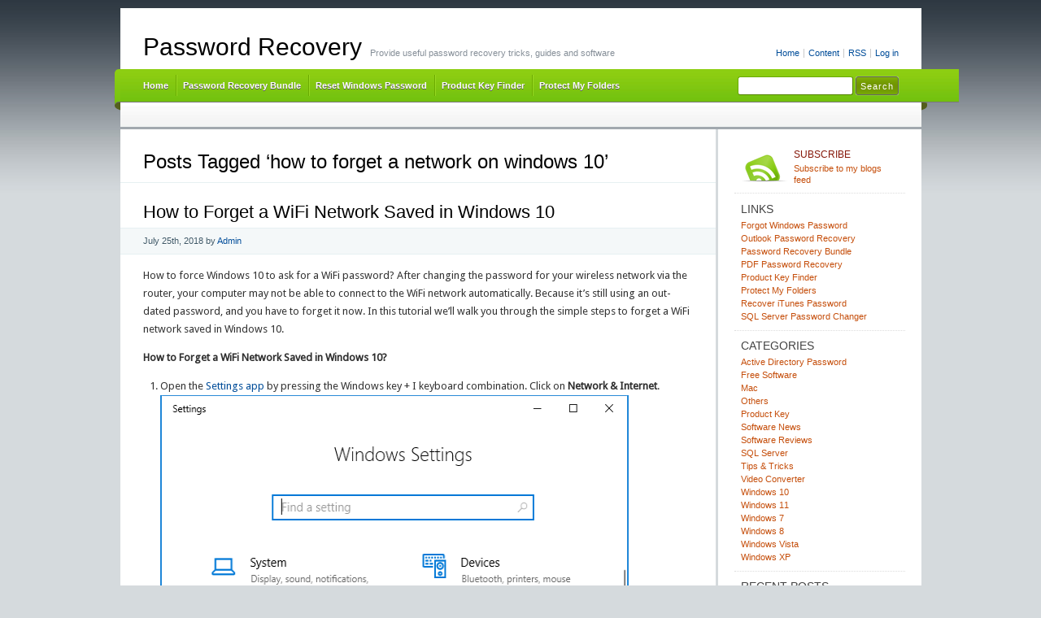

--- FILE ---
content_type: text/html; charset=UTF-8
request_url: https://www.top-password.com/blog/tag/how-to-forget-a-network-on-windows-10/
body_size: 12650
content:
<!DOCTYPE html PUBLIC "-//W3C//DTD XHTML 1.0 Transitional//EN" "http://www.w3.org/TR/xhtml1/DTD/xhtml1-transitional.dtd">
<html xmlns="http://www.w3.org/1999/xhtml" lang="en-US" xmlns:fb="https://www.facebook.com/2008/fbml" xmlns:addthis="https://www.addthis.com/help/api-spec" >
<head profile="http://gmpg.org/xfn/11">
<meta http-equiv="X-UA-Compatible" content="IE=8" />
<meta http-equiv="Content-Type" content="text/html; charset=UTF-8" />

<title>How To Forget A Network On Windows 10 | Password Recovery</title>

<link rel="stylesheet" href="https://www.top-password.com/blog/wp-content/themes/cordobo-green-park-2/style.css" type="text/css" media="all" />
<!--[if IE 6]>
<link rel="stylesheet" href="https://www.top-password.com/blog/wp-content/themes/cordobo-green-park-2/ie6.css" type="text/css" />
<![endif]-->

<meta name="robots" content="index,follow" />
<link rel="alternate" type="application/rss+xml" title="Password Recovery RSS Feed" href="https://www.top-password.com/blog/feed/" />
<link rel="alternate" type="application/atom+xml" title="Password Recovery Atom Feed" href="https://www.top-password.com/blog/feed/atom/" />
<link rel="pingback" href="https://www.top-password.com/blog/xmlrpc.php" />
<link rel="shortcut icon" href="https://www.top-password.com/blog/wp-content/themes/cordobo-green-park-2/favicon.ico" type="image/x-icon" />


<meta name='robots' content='max-image-preview:large' />
<link rel="alternate" type="application/rss+xml" title="Password Recovery &raquo; how to forget a network on windows 10 Tag Feed" href="https://www.top-password.com/blog/tag/how-to-forget-a-network-on-windows-10/feed/" />
<style id='wp-img-auto-sizes-contain-inline-css' type='text/css'>
img:is([sizes=auto i],[sizes^="auto," i]){contain-intrinsic-size:3000px 1500px}
/*# sourceURL=wp-img-auto-sizes-contain-inline-css */
</style>
<style id='wp-emoji-styles-inline-css' type='text/css'>

	img.wp-smiley, img.emoji {
		display: inline !important;
		border: none !important;
		box-shadow: none !important;
		height: 1em !important;
		width: 1em !important;
		margin: 0 0.07em !important;
		vertical-align: -0.1em !important;
		background: none !important;
		padding: 0 !important;
	}
/*# sourceURL=wp-emoji-styles-inline-css */
</style>
<style id='wp-block-library-inline-css' type='text/css'>
:root{--wp-block-synced-color:#7a00df;--wp-block-synced-color--rgb:122,0,223;--wp-bound-block-color:var(--wp-block-synced-color);--wp-editor-canvas-background:#ddd;--wp-admin-theme-color:#007cba;--wp-admin-theme-color--rgb:0,124,186;--wp-admin-theme-color-darker-10:#006ba1;--wp-admin-theme-color-darker-10--rgb:0,107,160.5;--wp-admin-theme-color-darker-20:#005a87;--wp-admin-theme-color-darker-20--rgb:0,90,135;--wp-admin-border-width-focus:2px}@media (min-resolution:192dpi){:root{--wp-admin-border-width-focus:1.5px}}.wp-element-button{cursor:pointer}:root .has-very-light-gray-background-color{background-color:#eee}:root .has-very-dark-gray-background-color{background-color:#313131}:root .has-very-light-gray-color{color:#eee}:root .has-very-dark-gray-color{color:#313131}:root .has-vivid-green-cyan-to-vivid-cyan-blue-gradient-background{background:linear-gradient(135deg,#00d084,#0693e3)}:root .has-purple-crush-gradient-background{background:linear-gradient(135deg,#34e2e4,#4721fb 50%,#ab1dfe)}:root .has-hazy-dawn-gradient-background{background:linear-gradient(135deg,#faaca8,#dad0ec)}:root .has-subdued-olive-gradient-background{background:linear-gradient(135deg,#fafae1,#67a671)}:root .has-atomic-cream-gradient-background{background:linear-gradient(135deg,#fdd79a,#004a59)}:root .has-nightshade-gradient-background{background:linear-gradient(135deg,#330968,#31cdcf)}:root .has-midnight-gradient-background{background:linear-gradient(135deg,#020381,#2874fc)}:root{--wp--preset--font-size--normal:16px;--wp--preset--font-size--huge:42px}.has-regular-font-size{font-size:1em}.has-larger-font-size{font-size:2.625em}.has-normal-font-size{font-size:var(--wp--preset--font-size--normal)}.has-huge-font-size{font-size:var(--wp--preset--font-size--huge)}.has-text-align-center{text-align:center}.has-text-align-left{text-align:left}.has-text-align-right{text-align:right}.has-fit-text{white-space:nowrap!important}#end-resizable-editor-section{display:none}.aligncenter{clear:both}.items-justified-left{justify-content:flex-start}.items-justified-center{justify-content:center}.items-justified-right{justify-content:flex-end}.items-justified-space-between{justify-content:space-between}.screen-reader-text{border:0;clip-path:inset(50%);height:1px;margin:-1px;overflow:hidden;padding:0;position:absolute;width:1px;word-wrap:normal!important}.screen-reader-text:focus{background-color:#ddd;clip-path:none;color:#444;display:block;font-size:1em;height:auto;left:5px;line-height:normal;padding:15px 23px 14px;text-decoration:none;top:5px;width:auto;z-index:100000}html :where(.has-border-color){border-style:solid}html :where([style*=border-top-color]){border-top-style:solid}html :where([style*=border-right-color]){border-right-style:solid}html :where([style*=border-bottom-color]){border-bottom-style:solid}html :where([style*=border-left-color]){border-left-style:solid}html :where([style*=border-width]){border-style:solid}html :where([style*=border-top-width]){border-top-style:solid}html :where([style*=border-right-width]){border-right-style:solid}html :where([style*=border-bottom-width]){border-bottom-style:solid}html :where([style*=border-left-width]){border-left-style:solid}html :where(img[class*=wp-image-]){height:auto;max-width:100%}:where(figure){margin:0 0 1em}html :where(.is-position-sticky){--wp-admin--admin-bar--position-offset:var(--wp-admin--admin-bar--height,0px)}@media screen and (max-width:600px){html :where(.is-position-sticky){--wp-admin--admin-bar--position-offset:0px}}

/*# sourceURL=wp-block-library-inline-css */
</style><style id='global-styles-inline-css' type='text/css'>
:root{--wp--preset--aspect-ratio--square: 1;--wp--preset--aspect-ratio--4-3: 4/3;--wp--preset--aspect-ratio--3-4: 3/4;--wp--preset--aspect-ratio--3-2: 3/2;--wp--preset--aspect-ratio--2-3: 2/3;--wp--preset--aspect-ratio--16-9: 16/9;--wp--preset--aspect-ratio--9-16: 9/16;--wp--preset--color--black: #000000;--wp--preset--color--cyan-bluish-gray: #abb8c3;--wp--preset--color--white: #ffffff;--wp--preset--color--pale-pink: #f78da7;--wp--preset--color--vivid-red: #cf2e2e;--wp--preset--color--luminous-vivid-orange: #ff6900;--wp--preset--color--luminous-vivid-amber: #fcb900;--wp--preset--color--light-green-cyan: #7bdcb5;--wp--preset--color--vivid-green-cyan: #00d084;--wp--preset--color--pale-cyan-blue: #8ed1fc;--wp--preset--color--vivid-cyan-blue: #0693e3;--wp--preset--color--vivid-purple: #9b51e0;--wp--preset--gradient--vivid-cyan-blue-to-vivid-purple: linear-gradient(135deg,rgb(6,147,227) 0%,rgb(155,81,224) 100%);--wp--preset--gradient--light-green-cyan-to-vivid-green-cyan: linear-gradient(135deg,rgb(122,220,180) 0%,rgb(0,208,130) 100%);--wp--preset--gradient--luminous-vivid-amber-to-luminous-vivid-orange: linear-gradient(135deg,rgb(252,185,0) 0%,rgb(255,105,0) 100%);--wp--preset--gradient--luminous-vivid-orange-to-vivid-red: linear-gradient(135deg,rgb(255,105,0) 0%,rgb(207,46,46) 100%);--wp--preset--gradient--very-light-gray-to-cyan-bluish-gray: linear-gradient(135deg,rgb(238,238,238) 0%,rgb(169,184,195) 100%);--wp--preset--gradient--cool-to-warm-spectrum: linear-gradient(135deg,rgb(74,234,220) 0%,rgb(151,120,209) 20%,rgb(207,42,186) 40%,rgb(238,44,130) 60%,rgb(251,105,98) 80%,rgb(254,248,76) 100%);--wp--preset--gradient--blush-light-purple: linear-gradient(135deg,rgb(255,206,236) 0%,rgb(152,150,240) 100%);--wp--preset--gradient--blush-bordeaux: linear-gradient(135deg,rgb(254,205,165) 0%,rgb(254,45,45) 50%,rgb(107,0,62) 100%);--wp--preset--gradient--luminous-dusk: linear-gradient(135deg,rgb(255,203,112) 0%,rgb(199,81,192) 50%,rgb(65,88,208) 100%);--wp--preset--gradient--pale-ocean: linear-gradient(135deg,rgb(255,245,203) 0%,rgb(182,227,212) 50%,rgb(51,167,181) 100%);--wp--preset--gradient--electric-grass: linear-gradient(135deg,rgb(202,248,128) 0%,rgb(113,206,126) 100%);--wp--preset--gradient--midnight: linear-gradient(135deg,rgb(2,3,129) 0%,rgb(40,116,252) 100%);--wp--preset--font-size--small: 13px;--wp--preset--font-size--medium: 20px;--wp--preset--font-size--large: 36px;--wp--preset--font-size--x-large: 42px;--wp--preset--spacing--20: 0.44rem;--wp--preset--spacing--30: 0.67rem;--wp--preset--spacing--40: 1rem;--wp--preset--spacing--50: 1.5rem;--wp--preset--spacing--60: 2.25rem;--wp--preset--spacing--70: 3.38rem;--wp--preset--spacing--80: 5.06rem;--wp--preset--shadow--natural: 6px 6px 9px rgba(0, 0, 0, 0.2);--wp--preset--shadow--deep: 12px 12px 50px rgba(0, 0, 0, 0.4);--wp--preset--shadow--sharp: 6px 6px 0px rgba(0, 0, 0, 0.2);--wp--preset--shadow--outlined: 6px 6px 0px -3px rgb(255, 255, 255), 6px 6px rgb(0, 0, 0);--wp--preset--shadow--crisp: 6px 6px 0px rgb(0, 0, 0);}:where(.is-layout-flex){gap: 0.5em;}:where(.is-layout-grid){gap: 0.5em;}body .is-layout-flex{display: flex;}.is-layout-flex{flex-wrap: wrap;align-items: center;}.is-layout-flex > :is(*, div){margin: 0;}body .is-layout-grid{display: grid;}.is-layout-grid > :is(*, div){margin: 0;}:where(.wp-block-columns.is-layout-flex){gap: 2em;}:where(.wp-block-columns.is-layout-grid){gap: 2em;}:where(.wp-block-post-template.is-layout-flex){gap: 1.25em;}:where(.wp-block-post-template.is-layout-grid){gap: 1.25em;}.has-black-color{color: var(--wp--preset--color--black) !important;}.has-cyan-bluish-gray-color{color: var(--wp--preset--color--cyan-bluish-gray) !important;}.has-white-color{color: var(--wp--preset--color--white) !important;}.has-pale-pink-color{color: var(--wp--preset--color--pale-pink) !important;}.has-vivid-red-color{color: var(--wp--preset--color--vivid-red) !important;}.has-luminous-vivid-orange-color{color: var(--wp--preset--color--luminous-vivid-orange) !important;}.has-luminous-vivid-amber-color{color: var(--wp--preset--color--luminous-vivid-amber) !important;}.has-light-green-cyan-color{color: var(--wp--preset--color--light-green-cyan) !important;}.has-vivid-green-cyan-color{color: var(--wp--preset--color--vivid-green-cyan) !important;}.has-pale-cyan-blue-color{color: var(--wp--preset--color--pale-cyan-blue) !important;}.has-vivid-cyan-blue-color{color: var(--wp--preset--color--vivid-cyan-blue) !important;}.has-vivid-purple-color{color: var(--wp--preset--color--vivid-purple) !important;}.has-black-background-color{background-color: var(--wp--preset--color--black) !important;}.has-cyan-bluish-gray-background-color{background-color: var(--wp--preset--color--cyan-bluish-gray) !important;}.has-white-background-color{background-color: var(--wp--preset--color--white) !important;}.has-pale-pink-background-color{background-color: var(--wp--preset--color--pale-pink) !important;}.has-vivid-red-background-color{background-color: var(--wp--preset--color--vivid-red) !important;}.has-luminous-vivid-orange-background-color{background-color: var(--wp--preset--color--luminous-vivid-orange) !important;}.has-luminous-vivid-amber-background-color{background-color: var(--wp--preset--color--luminous-vivid-amber) !important;}.has-light-green-cyan-background-color{background-color: var(--wp--preset--color--light-green-cyan) !important;}.has-vivid-green-cyan-background-color{background-color: var(--wp--preset--color--vivid-green-cyan) !important;}.has-pale-cyan-blue-background-color{background-color: var(--wp--preset--color--pale-cyan-blue) !important;}.has-vivid-cyan-blue-background-color{background-color: var(--wp--preset--color--vivid-cyan-blue) !important;}.has-vivid-purple-background-color{background-color: var(--wp--preset--color--vivid-purple) !important;}.has-black-border-color{border-color: var(--wp--preset--color--black) !important;}.has-cyan-bluish-gray-border-color{border-color: var(--wp--preset--color--cyan-bluish-gray) !important;}.has-white-border-color{border-color: var(--wp--preset--color--white) !important;}.has-pale-pink-border-color{border-color: var(--wp--preset--color--pale-pink) !important;}.has-vivid-red-border-color{border-color: var(--wp--preset--color--vivid-red) !important;}.has-luminous-vivid-orange-border-color{border-color: var(--wp--preset--color--luminous-vivid-orange) !important;}.has-luminous-vivid-amber-border-color{border-color: var(--wp--preset--color--luminous-vivid-amber) !important;}.has-light-green-cyan-border-color{border-color: var(--wp--preset--color--light-green-cyan) !important;}.has-vivid-green-cyan-border-color{border-color: var(--wp--preset--color--vivid-green-cyan) !important;}.has-pale-cyan-blue-border-color{border-color: var(--wp--preset--color--pale-cyan-blue) !important;}.has-vivid-cyan-blue-border-color{border-color: var(--wp--preset--color--vivid-cyan-blue) !important;}.has-vivid-purple-border-color{border-color: var(--wp--preset--color--vivid-purple) !important;}.has-vivid-cyan-blue-to-vivid-purple-gradient-background{background: var(--wp--preset--gradient--vivid-cyan-blue-to-vivid-purple) !important;}.has-light-green-cyan-to-vivid-green-cyan-gradient-background{background: var(--wp--preset--gradient--light-green-cyan-to-vivid-green-cyan) !important;}.has-luminous-vivid-amber-to-luminous-vivid-orange-gradient-background{background: var(--wp--preset--gradient--luminous-vivid-amber-to-luminous-vivid-orange) !important;}.has-luminous-vivid-orange-to-vivid-red-gradient-background{background: var(--wp--preset--gradient--luminous-vivid-orange-to-vivid-red) !important;}.has-very-light-gray-to-cyan-bluish-gray-gradient-background{background: var(--wp--preset--gradient--very-light-gray-to-cyan-bluish-gray) !important;}.has-cool-to-warm-spectrum-gradient-background{background: var(--wp--preset--gradient--cool-to-warm-spectrum) !important;}.has-blush-light-purple-gradient-background{background: var(--wp--preset--gradient--blush-light-purple) !important;}.has-blush-bordeaux-gradient-background{background: var(--wp--preset--gradient--blush-bordeaux) !important;}.has-luminous-dusk-gradient-background{background: var(--wp--preset--gradient--luminous-dusk) !important;}.has-pale-ocean-gradient-background{background: var(--wp--preset--gradient--pale-ocean) !important;}.has-electric-grass-gradient-background{background: var(--wp--preset--gradient--electric-grass) !important;}.has-midnight-gradient-background{background: var(--wp--preset--gradient--midnight) !important;}.has-small-font-size{font-size: var(--wp--preset--font-size--small) !important;}.has-medium-font-size{font-size: var(--wp--preset--font-size--medium) !important;}.has-large-font-size{font-size: var(--wp--preset--font-size--large) !important;}.has-x-large-font-size{font-size: var(--wp--preset--font-size--x-large) !important;}
/*# sourceURL=global-styles-inline-css */
</style>

<style id='classic-theme-styles-inline-css' type='text/css'>
/*! This file is auto-generated */
.wp-block-button__link{color:#fff;background-color:#32373c;border-radius:9999px;box-shadow:none;text-decoration:none;padding:calc(.667em + 2px) calc(1.333em + 2px);font-size:1.125em}.wp-block-file__button{background:#32373c;color:#fff;text-decoration:none}
/*# sourceURL=/wp-includes/css/classic-themes.min.css */
</style>
<link rel='stylesheet' id='wp-pagenavi-css' href='https://www.top-password.com/blog/wp-content/plugins/wp-pagenavi/pagenavi-css.css?ver=2.70' type='text/css' media='all' />
<link rel='stylesheet' id='addthis_all_pages-css' href='https://www.top-password.com/blog/wp-content/plugins/addthis/frontend/build/addthis_wordpress_public.min.css?ver=6.9' type='text/css' media='all' />
<link rel="https://api.w.org/" href="https://www.top-password.com/blog/wp-json/" /><link rel="alternate" title="JSON" type="application/json" href="https://www.top-password.com/blog/wp-json/wp/v2/tags/3893" /><link rel="EditURI" type="application/rsd+xml" title="RSD" href="https://www.top-password.com/blog/xmlrpc.php?rsd" />
<meta name="generator" content="WordPress 6.9" />

<!-- All in One SEO Pack - Pro Version 1.72 by Michael Torbert of Semper Fi Web Designob_start_detected [-1,-1] -->
<link rel="canonical" href="https://www.top-password.com/blog/tag/how-to-forget-a-network-on-windows-10/" />
<!-- /all in one seo pack Pro Version-->
<style data-context="foundation-flickity-css">/*! Flickity v2.0.2
http://flickity.metafizzy.co
---------------------------------------------- */.flickity-enabled{position:relative}.flickity-enabled:focus{outline:0}.flickity-viewport{overflow:hidden;position:relative;height:100%}.flickity-slider{position:absolute;width:100%;height:100%}.flickity-enabled.is-draggable{-webkit-tap-highlight-color:transparent;tap-highlight-color:transparent;-webkit-user-select:none;-moz-user-select:none;-ms-user-select:none;user-select:none}.flickity-enabled.is-draggable .flickity-viewport{cursor:move;cursor:-webkit-grab;cursor:grab}.flickity-enabled.is-draggable .flickity-viewport.is-pointer-down{cursor:-webkit-grabbing;cursor:grabbing}.flickity-prev-next-button{position:absolute;top:50%;width:44px;height:44px;border:none;border-radius:50%;background:#fff;background:hsla(0,0%,100%,.75);cursor:pointer;-webkit-transform:translateY(-50%);transform:translateY(-50%)}.flickity-prev-next-button:hover{background:#fff}.flickity-prev-next-button:focus{outline:0;box-shadow:0 0 0 5px #09f}.flickity-prev-next-button:active{opacity:.6}.flickity-prev-next-button.previous{left:10px}.flickity-prev-next-button.next{right:10px}.flickity-rtl .flickity-prev-next-button.previous{left:auto;right:10px}.flickity-rtl .flickity-prev-next-button.next{right:auto;left:10px}.flickity-prev-next-button:disabled{opacity:.3;cursor:auto}.flickity-prev-next-button svg{position:absolute;left:20%;top:20%;width:60%;height:60%}.flickity-prev-next-button .arrow{fill:#333}.flickity-page-dots{position:absolute;width:100%;bottom:-25px;padding:0;margin:0;list-style:none;text-align:center;line-height:1}.flickity-rtl .flickity-page-dots{direction:rtl}.flickity-page-dots .dot{display:inline-block;width:10px;height:10px;margin:0 8px;background:#333;border-radius:50%;opacity:.25;cursor:pointer}.flickity-page-dots .dot.is-selected{opacity:1}</style><style data-context="foundation-slideout-css">.slideout-menu{position:fixed;left:0;top:0;bottom:0;right:auto;z-index:0;width:256px;overflow-y:auto;-webkit-overflow-scrolling:touch;display:none}.slideout-menu.pushit-right{left:auto;right:0}.slideout-panel{position:relative;z-index:1;will-change:transform}.slideout-open,.slideout-open .slideout-panel,.slideout-open body{overflow:hidden}.slideout-open .slideout-menu{display:block}.pushit{display:none}</style><style>.ios7.web-app-mode.has-fixed header{ background-color: rgba(102,153,0,.88);}</style></head>
<body id="home">


<div id="header" class="clearfix">

	<ul id="accessibility">
		<li><a href="https://www.top-password.com/blog/" title="Go to homepage">Home</a></li>
		<li><a href="#content" title="Skip to content">Content</a></li>
		<li><a href="https://www.top-password.com/blog/feed/">RSS</a></li>
						<li class="last-item"><a href="https://www.top-password.com/blog/wp-login.php">Log in</a></li>
	</ul>

	<div id="branding">
		<h1 id="logo"><a href="https://www.top-password.com/blog/" title="Password Recovery">Password Recovery</a></h1>
		<div class="description">
		  Provide useful password recovery tricks, guides and software    </div>
	</div>
	
	<div id="nav" class="clearfix">
		<div id="nav-search">
			<form role="search" method="get" id="searchform" class="searchform" action="https://www.top-password.com/blog/">
				<div>
					<label class="screen-reader-text" for="s">Search for:</label>
					<input type="text" value="" name="s" id="s" />
					<input type="submit" id="searchsubmit" value="Search" />
				</div>
			</form>		</div>
		<ul id="menu">
  		<li class="page-item-home "><a href="https://www.top-password.com/blog/">Home</a></li>
        <li><a href="https://www.top-password.com/password-recovery-bundle.html">Password Recovery Bundle</a></li>
        <li><a href="https://www.top-password.com/reset-windows-password.html">Reset Windows Password</a></li>
        <li><a href="https://www.top-password.com/product-key-finder.html">Product Key Finder</a></li>
        <li><a href="https://www.top-password.com/protect-my-folders.html">Protect My Folders</a></li>
  		
		</ul>
    <div id="submenu-bg">    
          </div>
	</div>

</div>


<div id="main" class="clearfix">
	<div id="container">
		<div id="content">

		
 	   	  		  <h1 class="pagetitle">Posts Tagged &#8216;how to forget a network on windows 10&#8217;</h1>
 	  

		<div class="navigation clearfix">
			<div class="alignleft"></div>
			<div class="alignright"></div>
		</div>

				<div class="archives-page post-12330 post type-post status-publish format-standard hentry category-others category-tips-tricks category-windows-10 tag-forget-wifi-network-windows-10 tag-how-to-forget-a-network-on-windows-10 tag-manage-known-networks-windows-10">
			<h2  class="entry-title" id="post-12330"><a href="https://www.top-password.com/blog/forget-a-wifi-network-in-windows-10/" rel="bookmark" title="Permanent Link to How to Forget a WiFi Network Saved in Windows 10">How to Forget a WiFi Network Saved in Windows 10</a></h2>
			<small class="meta">
<span class="updated">July 25th, 2018</span> by <span class="vcard author"><span class="fn"><a href="https://plus.google.com/106896562588555672604">Admin</a></span></span> 
</small>

			<div class="entry">
				<div class="at-above-post-arch-page addthis_tool" data-url="https://www.top-password.com/blog/forget-a-wifi-network-in-windows-10/"></div><p>How to force Windows 10 to ask for a WiFi password? After changing the password for your wireless network via the router, your computer may not be able to connect to the WiFi network automatically. Because it&#8217;s still using an out-dated password, and you have to forget it now. In this tutorial we&#8217;ll walk you through the simple steps to forget a WiFi network saved in Windows 10.</p>
<p><strong>How to Forget a WiFi Network Saved in Windows 10?</strong></p>
<ol>
<li>Open the <a href="https://www.top-password.com/blog/6-ways-to-open-pc-settings-in-windows-10/" rel="noopener" target="_blank">Settings app</a> by pressing the Windows key + I keyboard combination. Click on <strong>Network &amp; Internet</strong>.
<p><img fetchpriority="high" decoding="async" src="https://www.top-password.com/blog/wp-content/uploads/2018/07/network-and-internet.png" alt="" width="600" height="385" class="alignnone size-full wp-image-12335" />
</li>
<li>Select <strong>Wi-Fi</strong> in the left-hand pane. There you will see a link &#8220;<strong>Manage known networks</strong>&#8220;. Click on it.
<p><img decoding="async" src="https://www.top-password.com/blog/wp-content/uploads/2018/07/WiFi-settings.png" alt="" width="600" height="456" class="alignnone size-full wp-image-12338" />
</li>
<li>You&#8217;ll see a complete list with all the Wi-Fi networks you&#8217;ve ever connected to. Just click the network you want to forget.
<p><img decoding="async" src="https://www.top-password.com/blog/wp-content/uploads/2018/07/manage-known-networks.png" alt="" width="600" height="414" class="alignnone size-full wp-image-12336" />
</li>
<li>Click <strong>Forget</strong> from the popup menu.
<p><img loading="lazy" decoding="async" src="https://www.top-password.com/blog/wp-content/uploads/2018/07/forget-WiFi-network.png" alt="" width="600" height="422" class="alignnone size-full wp-image-12339" /></p>
<p>This will remove your selected network profile and forget the saved WiFi password. You can repeat the same steps to forget other WiFi networks.</li>
</ol>
<p>The next time you connect to a WiFi network, Windows 10 will prompt you for its password and set up the network profile from scratch. If you want to forget a network using Command Prompt or Registry Editor, please check out <a href="https://www.top-password.com/blog/delete-wireless-network-profiles-in-windows/">How to Delete Wireless Network Profiles in Windows 10 / 8 / 7</a>. That&#8217;s it!</p>
<!-- AddThis Advanced Settings above via filter on the_content --><!-- AddThis Advanced Settings below via filter on the_content --><!-- AddThis Advanced Settings generic via filter on the_content --><!-- AddThis Share Buttons above via filter on the_content --><!-- AddThis Share Buttons below via filter on the_content --><div class="at-below-post-arch-page addthis_tool" data-url="https://www.top-password.com/blog/forget-a-wifi-network-in-windows-10/"></div><!-- AddThis Share Buttons generic via filter on the_content -->			</div>

			<div class="postmetadata clearfix">
        <p class="commentslink alignright">
          <span>Comments Off<span class="screen-reader-text"> on How to Forget a WiFi Network Saved in Windows 10</span></span> &#187;
        </p>
			  <p class="categories">
          Posted in <a href="https://www.top-password.com/blog/category/others/" rel="category tag">Others</a>, <a href="https://www.top-password.com/blog/category/tips-tricks/" rel="category tag">Tips &amp; Tricks</a>, <a href="https://www.top-password.com/blog/category/windows-10/" rel="category tag">Windows 10</a>        </p>
			  <p class="tags">Tags: <a href="https://www.top-password.com/blog/tag/forget-wifi-network-windows-10/" rel="tag">forget wifi network windows 10</a> <a href="https://www.top-password.com/blog/tag/how-to-forget-a-network-on-windows-10/" rel="tag">how to forget a network on windows 10</a> <a href="https://www.top-password.com/blog/tag/manage-known-networks-windows-10/" rel="tag">manage known networks windows 10</a></p>      </div>
		</div>

		
		<div class="pagination navigation clearfix">
		  <div class='wp-pagenavi' role='navigation'>
<span class='pages'>Page 1 of 1</span><span aria-current='page' class='current'>1</span>
</div>		</div>		
		
	
		</div><!-- #content -->
	</div><!-- #container -->

<div id="sidebar">
	<ul class="sb-list clearfix">


<li>
	<ul class="sb-tools clearfix">
		<li class="rss-icon">
			<a href="https://www.top-password.com/blog/feed/" title="Subscribe to my feed - You'll be happy!">
				<span>Subscribe</span>
				Subscribe to my blogs feed			</a>
		</li>
	</ul>
</li>






<li id="linkcat-2" class="widget widget_links"><div class="sb-title widgettitle">Links</div>
	<ul class='xoxo blogroll'>
<li><a href="https://www.top-password.com/reset-windows-password.html" title="Utility to reset lost or forgotten administrator password for any Windows system" target="_blank">Forgot Windows Password</a></li>
<li><a href="https://www.top-password.com/outlook-password-recovery.html" target="_blank">Outlook Password Recovery</a></li>
<li><a href="https://www.top-password.com/password-recovery-bundle.html" title="The most powerful all-in-one password recovery toolkit" target="_blank">Password Recovery Bundle</a></li>
<li><a href="https://www.top-password.com/pdf-password-recovery.html" title="Recover PDF password and remove PDF restrictions." target="_blank">PDF Password Recovery</a></li>
<li><a href="https://www.top-password.com/product-key-finder.html" title="Recover lost product keys for software products installed on your computer." target="_blank">Product Key Finder</a></li>
<li><a href="https://www.top-password.com/protect-my-folders.html" target="_blank">Protect My Folders</a></li>
<li><a href="https://www.top-password.com/itunes-key.html" target="_blank">Recover iTunes Password</a></li>
<li><a href="https://www.top-password.com/sql-server-password-recovery.html" title="Reset your lost SA or other user passwords for Microsoft SQL Server 2000, 2005 and 2008." target="_blank">SQL Server Password Changer</a></li>

	</ul>
</li>
<li id="categories-4" class="widget widget_categories"><div class="sb-title widgettitle">Categories</div>
			<ul>
					<li class="cat-item cat-item-92"><a href="https://www.top-password.com/blog/category/active-directory-password/">Active Directory Password</a>
</li>
	<li class="cat-item cat-item-9"><a href="https://www.top-password.com/blog/category/free-software/">Free Software</a>
</li>
	<li class="cat-item cat-item-4164"><a href="https://www.top-password.com/blog/category/mac/">Mac</a>
</li>
	<li class="cat-item cat-item-1"><a href="https://www.top-password.com/blog/category/others/">Others</a>
</li>
	<li class="cat-item cat-item-6"><a href="https://www.top-password.com/blog/category/product-key/">Product Key</a>
</li>
	<li class="cat-item cat-item-31"><a href="https://www.top-password.com/blog/category/software-news/">Software News</a>
</li>
	<li class="cat-item cat-item-8"><a href="https://www.top-password.com/blog/category/software-reviews/">Software Reviews</a>
</li>
	<li class="cat-item cat-item-7"><a href="https://www.top-password.com/blog/category/sql-server/">SQL Server</a>
</li>
	<li class="cat-item cat-item-10"><a href="https://www.top-password.com/blog/category/tips-tricks/">Tips &amp; Tricks</a>
</li>
	<li class="cat-item cat-item-1565"><a href="https://www.top-password.com/blog/category/video-converter/">Video Converter</a>
</li>
	<li class="cat-item cat-item-1894"><a href="https://www.top-password.com/blog/category/windows-10/">Windows 10</a>
</li>
	<li class="cat-item cat-item-4713"><a href="https://www.top-password.com/blog/category/windows-11/">Windows 11</a>
</li>
	<li class="cat-item cat-item-3"><a href="https://www.top-password.com/blog/category/windows-7/">Windows 7</a>
</li>
	<li class="cat-item cat-item-39"><a href="https://www.top-password.com/blog/category/windows-8/">Windows 8</a>
</li>
	<li class="cat-item cat-item-5"><a href="https://www.top-password.com/blog/category/windows-vista/">Windows Vista</a>
</li>
	<li class="cat-item cat-item-4"><a href="https://www.top-password.com/blog/category/windows-xp/">Windows XP</a>
</li>
			</ul>

			</li>
		<li id="recent-posts-9" class="widget widget_recent_entries">
		<div class="sb-title widgettitle">Recent Posts</div>
		<ul>
											<li>
					<a href="https://www.top-password.com/blog/fix-unable-to-remove-item-checkboxes-in-file-explorer/">Fix: Unable to remove item checkboxes in File Explorer</a>
									</li>
											<li>
					<a href="https://www.top-password.com/blog/add-recycle-bin-to-this-pc-in-windows-11/">How to Add Recycle Bin to This PC in Windows 11</a>
									</li>
											<li>
					<a href="https://www.top-password.com/blog/disable-automatic-updates-or-check-for-updates-in-windows-11/">How to Disable Automatic Updates or &#8220;Check for updates&#8221; in Windows 11</a>
									</li>
											<li>
					<a href="https://www.top-password.com/blog/highlight-or-drag-without-holding-the-mouse-button-in-windows-11/">Highlight or Drag without Holding the Mouse Button in Windows 11</a>
									</li>
											<li>
					<a href="https://www.top-password.com/blog/change-mouse-cursor-color-and-size-in-windows-11/">Step-by-Step Tutorial: Change Mouse Cursor Color and Size in Windows 11</a>
									</li>
					</ul>

		</li><li id="archives-3" class="widget widget_archive"><div class="sb-title widgettitle">Archives</div>
			<ul>
					<li><a href='https://www.top-password.com/blog/2025/09/'>September 2025</a></li>
	<li><a href='https://www.top-password.com/blog/2025/07/'>July 2025</a></li>
	<li><a href='https://www.top-password.com/blog/2025/06/'>June 2025</a></li>
	<li><a href='https://www.top-password.com/blog/2025/05/'>May 2025</a></li>
	<li><a href='https://www.top-password.com/blog/2025/04/'>April 2025</a></li>
	<li><a href='https://www.top-password.com/blog/2025/03/'>March 2025</a></li>
	<li><a href='https://www.top-password.com/blog/2025/02/'>February 2025</a></li>
	<li><a href='https://www.top-password.com/blog/2025/01/'>January 2025</a></li>
	<li><a href='https://www.top-password.com/blog/2024/12/'>December 2024</a></li>
	<li><a href='https://www.top-password.com/blog/2024/11/'>November 2024</a></li>
	<li><a href='https://www.top-password.com/blog/2024/09/'>September 2024</a></li>
	<li><a href='https://www.top-password.com/blog/2024/07/'>July 2024</a></li>
	<li><a href='https://www.top-password.com/blog/2024/06/'>June 2024</a></li>
	<li><a href='https://www.top-password.com/blog/2024/05/'>May 2024</a></li>
	<li><a href='https://www.top-password.com/blog/2024/04/'>April 2024</a></li>
	<li><a href='https://www.top-password.com/blog/2024/03/'>March 2024</a></li>
	<li><a href='https://www.top-password.com/blog/2024/02/'>February 2024</a></li>
	<li><a href='https://www.top-password.com/blog/2024/01/'>January 2024</a></li>
	<li><a href='https://www.top-password.com/blog/2023/12/'>December 2023</a></li>
	<li><a href='https://www.top-password.com/blog/2023/11/'>November 2023</a></li>
	<li><a href='https://www.top-password.com/blog/2023/10/'>October 2023</a></li>
	<li><a href='https://www.top-password.com/blog/2023/09/'>September 2023</a></li>
	<li><a href='https://www.top-password.com/blog/2023/08/'>August 2023</a></li>
	<li><a href='https://www.top-password.com/blog/2023/07/'>July 2023</a></li>
	<li><a href='https://www.top-password.com/blog/2023/06/'>June 2023</a></li>
	<li><a href='https://www.top-password.com/blog/2023/05/'>May 2023</a></li>
	<li><a href='https://www.top-password.com/blog/2023/04/'>April 2023</a></li>
	<li><a href='https://www.top-password.com/blog/2023/03/'>March 2023</a></li>
	<li><a href='https://www.top-password.com/blog/2023/02/'>February 2023</a></li>
	<li><a href='https://www.top-password.com/blog/2023/01/'>January 2023</a></li>
	<li><a href='https://www.top-password.com/blog/2022/12/'>December 2022</a></li>
	<li><a href='https://www.top-password.com/blog/2022/11/'>November 2022</a></li>
	<li><a href='https://www.top-password.com/blog/2022/10/'>October 2022</a></li>
	<li><a href='https://www.top-password.com/blog/2022/09/'>September 2022</a></li>
	<li><a href='https://www.top-password.com/blog/2022/08/'>August 2022</a></li>
	<li><a href='https://www.top-password.com/blog/2022/07/'>July 2022</a></li>
	<li><a href='https://www.top-password.com/blog/2022/06/'>June 2022</a></li>
	<li><a href='https://www.top-password.com/blog/2022/05/'>May 2022</a></li>
	<li><a href='https://www.top-password.com/blog/2022/04/'>April 2022</a></li>
	<li><a href='https://www.top-password.com/blog/2022/03/'>March 2022</a></li>
	<li><a href='https://www.top-password.com/blog/2022/02/'>February 2022</a></li>
	<li><a href='https://www.top-password.com/blog/2022/01/'>January 2022</a></li>
	<li><a href='https://www.top-password.com/blog/2021/12/'>December 2021</a></li>
	<li><a href='https://www.top-password.com/blog/2021/11/'>November 2021</a></li>
	<li><a href='https://www.top-password.com/blog/2021/10/'>October 2021</a></li>
	<li><a href='https://www.top-password.com/blog/2021/09/'>September 2021</a></li>
	<li><a href='https://www.top-password.com/blog/2021/08/'>August 2021</a></li>
	<li><a href='https://www.top-password.com/blog/2021/07/'>July 2021</a></li>
	<li><a href='https://www.top-password.com/blog/2021/06/'>June 2021</a></li>
	<li><a href='https://www.top-password.com/blog/2021/05/'>May 2021</a></li>
	<li><a href='https://www.top-password.com/blog/2021/04/'>April 2021</a></li>
	<li><a href='https://www.top-password.com/blog/2021/03/'>March 2021</a></li>
	<li><a href='https://www.top-password.com/blog/2021/02/'>February 2021</a></li>
	<li><a href='https://www.top-password.com/blog/2021/01/'>January 2021</a></li>
	<li><a href='https://www.top-password.com/blog/2020/12/'>December 2020</a></li>
	<li><a href='https://www.top-password.com/blog/2020/11/'>November 2020</a></li>
	<li><a href='https://www.top-password.com/blog/2020/10/'>October 2020</a></li>
	<li><a href='https://www.top-password.com/blog/2020/09/'>September 2020</a></li>
	<li><a href='https://www.top-password.com/blog/2020/08/'>August 2020</a></li>
	<li><a href='https://www.top-password.com/blog/2020/07/'>July 2020</a></li>
	<li><a href='https://www.top-password.com/blog/2020/06/'>June 2020</a></li>
	<li><a href='https://www.top-password.com/blog/2020/05/'>May 2020</a></li>
	<li><a href='https://www.top-password.com/blog/2020/04/'>April 2020</a></li>
	<li><a href='https://www.top-password.com/blog/2020/03/'>March 2020</a></li>
	<li><a href='https://www.top-password.com/blog/2020/02/'>February 2020</a></li>
	<li><a href='https://www.top-password.com/blog/2020/01/'>January 2020</a></li>
	<li><a href='https://www.top-password.com/blog/2019/12/'>December 2019</a></li>
	<li><a href='https://www.top-password.com/blog/2019/11/'>November 2019</a></li>
	<li><a href='https://www.top-password.com/blog/2019/10/'>October 2019</a></li>
	<li><a href='https://www.top-password.com/blog/2019/09/'>September 2019</a></li>
	<li><a href='https://www.top-password.com/blog/2019/08/'>August 2019</a></li>
	<li><a href='https://www.top-password.com/blog/2019/07/'>July 2019</a></li>
	<li><a href='https://www.top-password.com/blog/2019/06/'>June 2019</a></li>
	<li><a href='https://www.top-password.com/blog/2019/05/'>May 2019</a></li>
	<li><a href='https://www.top-password.com/blog/2019/04/'>April 2019</a></li>
	<li><a href='https://www.top-password.com/blog/2019/03/'>March 2019</a></li>
	<li><a href='https://www.top-password.com/blog/2019/02/'>February 2019</a></li>
	<li><a href='https://www.top-password.com/blog/2019/01/'>January 2019</a></li>
	<li><a href='https://www.top-password.com/blog/2018/12/'>December 2018</a></li>
	<li><a href='https://www.top-password.com/blog/2018/11/'>November 2018</a></li>
	<li><a href='https://www.top-password.com/blog/2018/10/'>October 2018</a></li>
	<li><a href='https://www.top-password.com/blog/2018/09/'>September 2018</a></li>
	<li><a href='https://www.top-password.com/blog/2018/08/'>August 2018</a></li>
	<li><a href='https://www.top-password.com/blog/2018/07/'>July 2018</a></li>
	<li><a href='https://www.top-password.com/blog/2018/06/'>June 2018</a></li>
	<li><a href='https://www.top-password.com/blog/2018/05/'>May 2018</a></li>
	<li><a href='https://www.top-password.com/blog/2018/04/'>April 2018</a></li>
	<li><a href='https://www.top-password.com/blog/2018/03/'>March 2018</a></li>
	<li><a href='https://www.top-password.com/blog/2018/02/'>February 2018</a></li>
	<li><a href='https://www.top-password.com/blog/2018/01/'>January 2018</a></li>
	<li><a href='https://www.top-password.com/blog/2017/12/'>December 2017</a></li>
	<li><a href='https://www.top-password.com/blog/2017/11/'>November 2017</a></li>
	<li><a href='https://www.top-password.com/blog/2017/10/'>October 2017</a></li>
	<li><a href='https://www.top-password.com/blog/2017/09/'>September 2017</a></li>
	<li><a href='https://www.top-password.com/blog/2017/08/'>August 2017</a></li>
	<li><a href='https://www.top-password.com/blog/2017/07/'>July 2017</a></li>
	<li><a href='https://www.top-password.com/blog/2017/06/'>June 2017</a></li>
	<li><a href='https://www.top-password.com/blog/2017/05/'>May 2017</a></li>
	<li><a href='https://www.top-password.com/blog/2017/04/'>April 2017</a></li>
	<li><a href='https://www.top-password.com/blog/2017/03/'>March 2017</a></li>
	<li><a href='https://www.top-password.com/blog/2017/02/'>February 2017</a></li>
	<li><a href='https://www.top-password.com/blog/2017/01/'>January 2017</a></li>
	<li><a href='https://www.top-password.com/blog/2016/12/'>December 2016</a></li>
	<li><a href='https://www.top-password.com/blog/2016/11/'>November 2016</a></li>
	<li><a href='https://www.top-password.com/blog/2016/10/'>October 2016</a></li>
	<li><a href='https://www.top-password.com/blog/2016/09/'>September 2016</a></li>
	<li><a href='https://www.top-password.com/blog/2016/08/'>August 2016</a></li>
	<li><a href='https://www.top-password.com/blog/2016/07/'>July 2016</a></li>
	<li><a href='https://www.top-password.com/blog/2016/06/'>June 2016</a></li>
	<li><a href='https://www.top-password.com/blog/2016/05/'>May 2016</a></li>
	<li><a href='https://www.top-password.com/blog/2016/04/'>April 2016</a></li>
	<li><a href='https://www.top-password.com/blog/2016/03/'>March 2016</a></li>
	<li><a href='https://www.top-password.com/blog/2016/02/'>February 2016</a></li>
	<li><a href='https://www.top-password.com/blog/2016/01/'>January 2016</a></li>
	<li><a href='https://www.top-password.com/blog/2015/12/'>December 2015</a></li>
	<li><a href='https://www.top-password.com/blog/2015/11/'>November 2015</a></li>
	<li><a href='https://www.top-password.com/blog/2015/10/'>October 2015</a></li>
	<li><a href='https://www.top-password.com/blog/2015/09/'>September 2015</a></li>
	<li><a href='https://www.top-password.com/blog/2015/08/'>August 2015</a></li>
	<li><a href='https://www.top-password.com/blog/2015/07/'>July 2015</a></li>
	<li><a href='https://www.top-password.com/blog/2015/06/'>June 2015</a></li>
	<li><a href='https://www.top-password.com/blog/2015/05/'>May 2015</a></li>
	<li><a href='https://www.top-password.com/blog/2015/04/'>April 2015</a></li>
	<li><a href='https://www.top-password.com/blog/2015/03/'>March 2015</a></li>
	<li><a href='https://www.top-password.com/blog/2015/02/'>February 2015</a></li>
	<li><a href='https://www.top-password.com/blog/2015/01/'>January 2015</a></li>
	<li><a href='https://www.top-password.com/blog/2014/12/'>December 2014</a></li>
	<li><a href='https://www.top-password.com/blog/2014/11/'>November 2014</a></li>
	<li><a href='https://www.top-password.com/blog/2014/10/'>October 2014</a></li>
	<li><a href='https://www.top-password.com/blog/2014/09/'>September 2014</a></li>
	<li><a href='https://www.top-password.com/blog/2014/08/'>August 2014</a></li>
	<li><a href='https://www.top-password.com/blog/2014/07/'>July 2014</a></li>
	<li><a href='https://www.top-password.com/blog/2014/06/'>June 2014</a></li>
	<li><a href='https://www.top-password.com/blog/2014/05/'>May 2014</a></li>
	<li><a href='https://www.top-password.com/blog/2014/04/'>April 2014</a></li>
	<li><a href='https://www.top-password.com/blog/2014/03/'>March 2014</a></li>
	<li><a href='https://www.top-password.com/blog/2014/02/'>February 2014</a></li>
	<li><a href='https://www.top-password.com/blog/2014/01/'>January 2014</a></li>
	<li><a href='https://www.top-password.com/blog/2013/12/'>December 2013</a></li>
	<li><a href='https://www.top-password.com/blog/2013/11/'>November 2013</a></li>
	<li><a href='https://www.top-password.com/blog/2013/10/'>October 2013</a></li>
	<li><a href='https://www.top-password.com/blog/2013/09/'>September 2013</a></li>
	<li><a href='https://www.top-password.com/blog/2013/08/'>August 2013</a></li>
	<li><a href='https://www.top-password.com/blog/2013/07/'>July 2013</a></li>
	<li><a href='https://www.top-password.com/blog/2013/06/'>June 2013</a></li>
	<li><a href='https://www.top-password.com/blog/2013/05/'>May 2013</a></li>
	<li><a href='https://www.top-password.com/blog/2013/04/'>April 2013</a></li>
	<li><a href='https://www.top-password.com/blog/2013/03/'>March 2013</a></li>
	<li><a href='https://www.top-password.com/blog/2013/02/'>February 2013</a></li>
	<li><a href='https://www.top-password.com/blog/2013/01/'>January 2013</a></li>
	<li><a href='https://www.top-password.com/blog/2012/12/'>December 2012</a></li>
	<li><a href='https://www.top-password.com/blog/2012/11/'>November 2012</a></li>
	<li><a href='https://www.top-password.com/blog/2012/10/'>October 2012</a></li>
	<li><a href='https://www.top-password.com/blog/2012/09/'>September 2012</a></li>
	<li><a href='https://www.top-password.com/blog/2012/08/'>August 2012</a></li>
	<li><a href='https://www.top-password.com/blog/2012/07/'>July 2012</a></li>
	<li><a href='https://www.top-password.com/blog/2012/06/'>June 2012</a></li>
	<li><a href='https://www.top-password.com/blog/2012/05/'>May 2012</a></li>
	<li><a href='https://www.top-password.com/blog/2012/04/'>April 2012</a></li>
	<li><a href='https://www.top-password.com/blog/2012/03/'>March 2012</a></li>
	<li><a href='https://www.top-password.com/blog/2012/02/'>February 2012</a></li>
	<li><a href='https://www.top-password.com/blog/2012/01/'>January 2012</a></li>
	<li><a href='https://www.top-password.com/blog/2011/12/'>December 2011</a></li>
			</ul>

			</li></ul>

<ul class="group">
<li id="tag_cloud-3" class="widget widget_tag_cloud"><div class="sb-title widgettitle">Tags</div><div class="tagcloud"><a href="https://www.top-password.com/blog/tag/active-directory/" class="tag-cloud-link tag-link-176 tag-link-position-1" style="font-size: 11.111111111111pt;" aria-label="Active Directory (7 items)">Active Directory</a>
<a href="https://www.top-password.com/blog/tag/bypass-windows-password/" class="tag-cloud-link tag-link-247 tag-link-position-2" style="font-size: 11.888888888889pt;" aria-label="bypass windows password (8 items)">bypass windows password</a>
<a href="https://www.top-password.com/blog/tag/crack-windows-password/" class="tag-cloud-link tag-link-125 tag-link-position-3" style="font-size: 10.333333333333pt;" aria-label="crack windows password (6 items)">crack windows password</a>
<a href="https://www.top-password.com/blog/tag/delete-windows-password/" class="tag-cloud-link tag-link-209 tag-link-position-4" style="font-size: 8pt;" aria-label="delete windows password (4 items)">delete windows password</a>
<a href="https://www.top-password.com/blog/tag/forgot-active-directory-password/" class="tag-cloud-link tag-link-93 tag-link-position-5" style="font-size: 10.333333333333pt;" aria-label="forgot active directory password (6 items)">forgot active directory password</a>
<a href="https://www.top-password.com/blog/tag/forgot-administrator-password/" class="tag-cloud-link tag-link-95 tag-link-position-6" style="font-size: 11.888888888889pt;" aria-label="forgot administrator password (8 items)">forgot administrator password</a>
<a href="https://www.top-password.com/blog/tag/forgot-domain-administrator-password/" class="tag-cloud-link tag-link-199 tag-link-position-7" style="font-size: 8pt;" aria-label="forgot domain administrator password (4 items)">forgot domain administrator password</a>
<a href="https://www.top-password.com/blog/tag/forgot-laptop-password/" class="tag-cloud-link tag-link-129 tag-link-position-8" style="font-size: 8pt;" aria-label="forgot laptop password (4 items)">forgot laptop password</a>
<a href="https://www.top-password.com/blog/tag/forgot-outlook-password/" class="tag-cloud-link tag-link-132 tag-link-position-9" style="font-size: 9.2444444444444pt;" aria-label="forgot outlook password (5 items)">forgot outlook password</a>
<a href="https://www.top-password.com/blog/tag/forgot-outlook-pst-password/" class="tag-cloud-link tag-link-139 tag-link-position-10" style="font-size: 8pt;" aria-label="forgot outlook pst password (4 items)">forgot outlook pst password</a>
<a href="https://www.top-password.com/blog/tag/forgot-sql-server-password/" class="tag-cloud-link tag-link-188 tag-link-position-11" style="font-size: 10.333333333333pt;" aria-label="forgot sql server password (6 items)">forgot sql server password</a>
<a href="https://www.top-password.com/blog/tag/forgotten-windows-password/" class="tag-cloud-link tag-link-233 tag-link-position-12" style="font-size: 9.2444444444444pt;" aria-label="forgotten windows password (5 items)">forgotten windows password</a>
<a href="https://www.top-password.com/blog/tag/forgot-windows-7-password/" class="tag-cloud-link tag-link-158 tag-link-position-13" style="font-size: 15.466666666667pt;" aria-label="forgot windows 7 password (14 items)">forgot windows 7 password</a>
<a href="https://www.top-password.com/blog/tag/forgot-windows-8-password/" class="tag-cloud-link tag-link-83 tag-link-position-14" style="font-size: 15pt;" aria-label="forgot windows 8 password (13 items)">forgot windows 8 password</a>
<a href="https://www.top-password.com/blog/tag/forgot-windows-8-tablet-password/" class="tag-cloud-link tag-link-1441 tag-link-position-15" style="font-size: 10.333333333333pt;" aria-label="forgot windows 8 tablet password (6 items)">forgot windows 8 tablet password</a>
<a href="https://www.top-password.com/blog/tag/forgot-windows-administrator-password/" class="tag-cloud-link tag-link-114 tag-link-position-16" style="font-size: 14.377777777778pt;" aria-label="forgot windows administrator password (12 items)">forgot windows administrator password</a>
<a href="https://www.top-password.com/blog/tag/forgot-windows-login-password/" class="tag-cloud-link tag-link-118 tag-link-position-17" style="font-size: 13.911111111111pt;" aria-label="forgot windows login password (11 items)">forgot windows login password</a>
<a href="https://www.top-password.com/blog/tag/forgot-windows-password/" class="tag-cloud-link tag-link-74 tag-link-position-18" style="font-size: 19.044444444444pt;" aria-label="forgot windows password (25 items)">forgot windows password</a>
<a href="https://www.top-password.com/blog/tag/forgot-windows-xp-password/" class="tag-cloud-link tag-link-214 tag-link-position-19" style="font-size: 11.888888888889pt;" aria-label="forgot windows xp password (8 items)">forgot windows xp password</a>
<a href="https://www.top-password.com/blog/tag/hack-windows-password/" class="tag-cloud-link tag-link-124 tag-link-position-20" style="font-size: 9.2444444444444pt;" aria-label="hack windows password (5 items)">hack windows password</a>
<a href="https://www.top-password.com/blog/tag/hp-windows-8-password-reset/" class="tag-cloud-link tag-link-1217 tag-link-position-21" style="font-size: 9.2444444444444pt;" aria-label="HP windows 8 password reset (5 items)">HP windows 8 password reset</a>
<a href="https://www.top-password.com/blog/tag/lost-windows-password/" class="tag-cloud-link tag-link-194 tag-link-position-22" style="font-size: 8pt;" aria-label="lost windows password (4 items)">lost windows password</a>
<a href="https://www.top-password.com/blog/tag/password/" class="tag-cloud-link tag-link-11 tag-link-position-23" style="font-size: 9.2444444444444pt;" aria-label="password (5 items)">password</a>
<a href="https://www.top-password.com/blog/tag/password-reset-disk/" class="tag-cloud-link tag-link-85 tag-link-position-24" style="font-size: 9.2444444444444pt;" aria-label="password reset disk (5 items)">password reset disk</a>
<a href="https://www.top-password.com/blog/tag/pdf-password-recovery/" class="tag-cloud-link tag-link-35 tag-link-position-25" style="font-size: 9.2444444444444pt;" aria-label="pdf password recovery (5 items)">pdf password recovery</a>
<a href="https://www.top-password.com/blog/tag/recover-firefox-password/" class="tag-cloud-link tag-link-104 tag-link-position-26" style="font-size: 8pt;" aria-label="recover firefox password (4 items)">recover firefox password</a>
<a href="https://www.top-password.com/blog/tag/recover-windows-7-product-key/" class="tag-cloud-link tag-link-62 tag-link-position-27" style="font-size: 8pt;" aria-label="recover windows 7 product key (4 items)">recover windows 7 product key</a>
<a href="https://www.top-password.com/blog/tag/recover-windows-password/" class="tag-cloud-link tag-link-117 tag-link-position-28" style="font-size: 11.888888888889pt;" aria-label="recover windows password (8 items)">recover windows password</a>
<a href="https://www.top-password.com/blog/tag/remove-pdf-restrictions/" class="tag-cloud-link tag-link-38 tag-link-position-29" style="font-size: 9.2444444444444pt;" aria-label="remove pdf restrictions (5 items)">remove pdf restrictions</a>
<a href="https://www.top-password.com/blog/tag/remove-windows-password/" class="tag-cloud-link tag-link-116 tag-link-position-30" style="font-size: 10.333333333333pt;" aria-label="remove windows password (6 items)">remove windows password</a>
<a href="https://www.top-password.com/blog/tag/reset-domain-administrator-password/" class="tag-cloud-link tag-link-197 tag-link-position-31" style="font-size: 9.2444444444444pt;" aria-label="reset domain administrator password (5 items)">reset domain administrator password</a>
<a href="https://www.top-password.com/blog/tag/reset-sql-server-password/" class="tag-cloud-link tag-link-187 tag-link-position-32" style="font-size: 9.2444444444444pt;" aria-label="reset sql server password (5 items)">reset sql server password</a>
<a href="https://www.top-password.com/blog/tag/reset-windows-7-password/" class="tag-cloud-link tag-link-157 tag-link-position-33" style="font-size: 11.888888888889pt;" aria-label="reset windows 7 password (8 items)">reset windows 7 password</a>
<a href="https://www.top-password.com/blog/tag/reset-windows-8-password/" class="tag-cloud-link tag-link-84 tag-link-position-34" style="font-size: 11.888888888889pt;" aria-label="reset windows 8 password (8 items)">reset windows 8 password</a>
<a href="https://www.top-password.com/blog/tag/reset-windows-8-tablet-password/" class="tag-cloud-link tag-link-1440 tag-link-position-35" style="font-size: 11.888888888889pt;" aria-label="reset windows 8 tablet password (8 items)">reset windows 8 tablet password</a>
<a href="https://www.top-password.com/blog/tag/reset-windows-administrator-password/" class="tag-cloud-link tag-link-191 tag-link-position-36" style="font-size: 8pt;" aria-label="reset windows administrator password (4 items)">reset windows administrator password</a>
<a href="https://www.top-password.com/blog/tag/reset-windows-login-password/" class="tag-cloud-link tag-link-347 tag-link-position-37" style="font-size: 9.2444444444444pt;" aria-label="reset windows login password (5 items)">reset windows login password</a>
<a href="https://www.top-password.com/blog/tag/reset-windows-password/" class="tag-cloud-link tag-link-45 tag-link-position-38" style="font-size: 22pt;" aria-label="reset windows password (39 items)">reset windows password</a>
<a href="https://www.top-password.com/blog/tag/reset-windows-xp-password/" class="tag-cloud-link tag-link-215 tag-link-position-39" style="font-size: 9.2444444444444pt;" aria-label="reset windows xp password (5 items)">reset windows xp password</a>
<a href="https://www.top-password.com/blog/tag/uefi-bios/" class="tag-cloud-link tag-link-745 tag-link-position-40" style="font-size: 15pt;" aria-label="UEFI BIOS (13 items)">UEFI BIOS</a>
<a href="https://www.top-password.com/blog/tag/windows-7-2/" class="tag-cloud-link tag-link-113 tag-link-position-41" style="font-size: 10.333333333333pt;" aria-label="windows 7 (6 items)">windows 7</a>
<a href="https://www.top-password.com/blog/tag/windows-8-2/" class="tag-cloud-link tag-link-40 tag-link-position-42" style="font-size: 19.822222222222pt;" aria-label="windows 8 (28 items)">windows 8</a>
<a href="https://www.top-password.com/blog/tag/windows-password-recovery/" class="tag-cloud-link tag-link-115 tag-link-position-43" style="font-size: 13.288888888889pt;" aria-label="windows password recovery (10 items)">windows password recovery</a>
<a href="https://www.top-password.com/blog/tag/windows-password-reset-disk/" class="tag-cloud-link tag-link-76 tag-link-position-44" style="font-size: 10.333333333333pt;" aria-label="windows password reset disk (6 items)">windows password reset disk</a>
<a href="https://www.top-password.com/blog/tag/windows-server-2008/" class="tag-cloud-link tag-link-174 tag-link-position-45" style="font-size: 9.2444444444444pt;" aria-label="windows server 2008 (5 items)">windows server 2008</a></div>
</li></ul>


<ul class="group">
</ul>

</div> <!-- #sidebar --></div> <!-- #main -->

<script type="speculationrules">
{"prefetch":[{"source":"document","where":{"and":[{"href_matches":"/blog/*"},{"not":{"href_matches":["/blog/wp-*.php","/blog/wp-admin/*","/blog/wp-content/uploads/*","/blog/wp-content/*","/blog/wp-content/plugins/*","/blog/wp-content/themes/cordobo-green-park-2/*","/blog/*\\?(.+)"]}},{"not":{"selector_matches":"a[rel~=\"nofollow\"]"}},{"not":{"selector_matches":".no-prefetch, .no-prefetch a"}}]},"eagerness":"conservative"}]}
</script>
<!-- Powered by WPtouch: 4.3.61 -->


<div id="footer" class="clearfix">

<p class="alignright">

  <a href="#home" class="top-link">Back to Top</a>

</p>



<p>

&copy; 2025 top-password.com. Proudly powered by WordPress.

</p>







</div>
<script data-cfasync="false" type="text/javascript">if (window.addthis_product === undefined) { window.addthis_product = "wpp"; } if (window.wp_product_version === undefined) { window.wp_product_version = "wpp-6.2.7"; } if (window.addthis_share === undefined) { window.addthis_share = {}; } if (window.addthis_config === undefined) { window.addthis_config = {"data_track_clickback":true,"ignore_server_config":true,"ui_language":"en","ui_atversion":"300"}; } if (window.addthis_layers === undefined) { window.addthis_layers = {}; } if (window.addthis_layers_tools === undefined) { window.addthis_layers_tools = [{"sharetoolbox":{"numPreferredServices":null,"counts":"none","size":"20px","style":"fixed","shareCountThreshold":0,"services":"facebook,twitter,linkedin","elements":".addthis_inline_share_toolbox_below,.at-below-post,.at-below-post-page"}},{"share":{"counts":"none","numPreferredServices":5,"mobile":false,"position":"left","theme":"transparent"}},{"dock":{"follow":"off","buttonBarTheme":"light","buttonBarPosition":"bottom","followServices":[]}}]; } else { window.addthis_layers_tools.push({"sharetoolbox":{"numPreferredServices":null,"counts":"none","size":"20px","style":"fixed","shareCountThreshold":0,"services":"facebook,twitter,linkedin","elements":".addthis_inline_share_toolbox_below,.at-below-post,.at-below-post-page"}}); window.addthis_layers_tools.push({"share":{"counts":"none","numPreferredServices":5,"mobile":false,"position":"left","theme":"transparent"}}); window.addthis_layers_tools.push({"dock":{"follow":"off","buttonBarTheme":"light","buttonBarPosition":"bottom","followServices":[]}});  } if (window.addthis_plugin_info === undefined) { window.addthis_plugin_info = {"info_status":"enabled","cms_name":"WordPress","plugin_name":"Share Buttons by AddThis","plugin_version":"6.2.7","plugin_mode":"WordPress","anonymous_profile_id":"wp-825337fb8df156a30b21ecebe3d2f2b3","page_info":{"template":"archives","post_type":""},"sharing_enabled_on_post_via_metabox":false}; } 
                    (function() {
                      var first_load_interval_id = setInterval(function () {
                        if (typeof window.addthis !== 'undefined') {
                          window.clearInterval(first_load_interval_id);
                          if (typeof window.addthis_layers !== 'undefined' && Object.getOwnPropertyNames(window.addthis_layers).length > 0) {
                            window.addthis.layers(window.addthis_layers);
                          }
                          if (Array.isArray(window.addthis_layers_tools)) {
                            for (i = 0; i < window.addthis_layers_tools.length; i++) {
                              window.addthis.layers(window.addthis_layers_tools[i]);
                            }
                          }
                        }
                     },1000)
                    }());
                </script> <script data-cfasync="false" type="text/javascript" src="https://s7.addthis.com/js/300/addthis_widget.js#pubid=ra-4ee8c79651704c6a"></script><script id="wp-emoji-settings" type="application/json">
{"baseUrl":"https://s.w.org/images/core/emoji/17.0.2/72x72/","ext":".png","svgUrl":"https://s.w.org/images/core/emoji/17.0.2/svg/","svgExt":".svg","source":{"concatemoji":"https://www.top-password.com/blog/wp-includes/js/wp-emoji-release.min.js?ver=6.9"}}
</script>
<script type="module">
/* <![CDATA[ */
/*! This file is auto-generated */
const a=JSON.parse(document.getElementById("wp-emoji-settings").textContent),o=(window._wpemojiSettings=a,"wpEmojiSettingsSupports"),s=["flag","emoji"];function i(e){try{var t={supportTests:e,timestamp:(new Date).valueOf()};sessionStorage.setItem(o,JSON.stringify(t))}catch(e){}}function c(e,t,n){e.clearRect(0,0,e.canvas.width,e.canvas.height),e.fillText(t,0,0);t=new Uint32Array(e.getImageData(0,0,e.canvas.width,e.canvas.height).data);e.clearRect(0,0,e.canvas.width,e.canvas.height),e.fillText(n,0,0);const a=new Uint32Array(e.getImageData(0,0,e.canvas.width,e.canvas.height).data);return t.every((e,t)=>e===a[t])}function p(e,t){e.clearRect(0,0,e.canvas.width,e.canvas.height),e.fillText(t,0,0);var n=e.getImageData(16,16,1,1);for(let e=0;e<n.data.length;e++)if(0!==n.data[e])return!1;return!0}function u(e,t,n,a){switch(t){case"flag":return n(e,"\ud83c\udff3\ufe0f\u200d\u26a7\ufe0f","\ud83c\udff3\ufe0f\u200b\u26a7\ufe0f")?!1:!n(e,"\ud83c\udde8\ud83c\uddf6","\ud83c\udde8\u200b\ud83c\uddf6")&&!n(e,"\ud83c\udff4\udb40\udc67\udb40\udc62\udb40\udc65\udb40\udc6e\udb40\udc67\udb40\udc7f","\ud83c\udff4\u200b\udb40\udc67\u200b\udb40\udc62\u200b\udb40\udc65\u200b\udb40\udc6e\u200b\udb40\udc67\u200b\udb40\udc7f");case"emoji":return!a(e,"\ud83e\u1fac8")}return!1}function f(e,t,n,a){let r;const o=(r="undefined"!=typeof WorkerGlobalScope&&self instanceof WorkerGlobalScope?new OffscreenCanvas(300,150):document.createElement("canvas")).getContext("2d",{willReadFrequently:!0}),s=(o.textBaseline="top",o.font="600 32px Arial",{});return e.forEach(e=>{s[e]=t(o,e,n,a)}),s}function r(e){var t=document.createElement("script");t.src=e,t.defer=!0,document.head.appendChild(t)}a.supports={everything:!0,everythingExceptFlag:!0},new Promise(t=>{let n=function(){try{var e=JSON.parse(sessionStorage.getItem(o));if("object"==typeof e&&"number"==typeof e.timestamp&&(new Date).valueOf()<e.timestamp+604800&&"object"==typeof e.supportTests)return e.supportTests}catch(e){}return null}();if(!n){if("undefined"!=typeof Worker&&"undefined"!=typeof OffscreenCanvas&&"undefined"!=typeof URL&&URL.createObjectURL&&"undefined"!=typeof Blob)try{var e="postMessage("+f.toString()+"("+[JSON.stringify(s),u.toString(),c.toString(),p.toString()].join(",")+"));",a=new Blob([e],{type:"text/javascript"});const r=new Worker(URL.createObjectURL(a),{name:"wpTestEmojiSupports"});return void(r.onmessage=e=>{i(n=e.data),r.terminate(),t(n)})}catch(e){}i(n=f(s,u,c,p))}t(n)}).then(e=>{for(const n in e)a.supports[n]=e[n],a.supports.everything=a.supports.everything&&a.supports[n],"flag"!==n&&(a.supports.everythingExceptFlag=a.supports.everythingExceptFlag&&a.supports[n]);var t;a.supports.everythingExceptFlag=a.supports.everythingExceptFlag&&!a.supports.flag,a.supports.everything||((t=a.source||{}).concatemoji?r(t.concatemoji):t.wpemoji&&t.twemoji&&(r(t.twemoji),r(t.wpemoji)))});
//# sourceURL=https://www.top-password.com/blog/wp-includes/js/wp-emoji-loader.min.js
/* ]]> */
</script>



<!-- Global site tag (gtag.js) - Google Analytics -->
<script async src="https://www.googletagmanager.com/gtag/js?id=G-J6N1H5NB3F"></script>
<script>
  window.dataLayer = window.dataLayer || [];
  function gtag(){dataLayer.push(arguments);}
  gtag('js', new Date());

  gtag('config', 'G-J6N1H5NB3F');
</script>

</body>
</html>